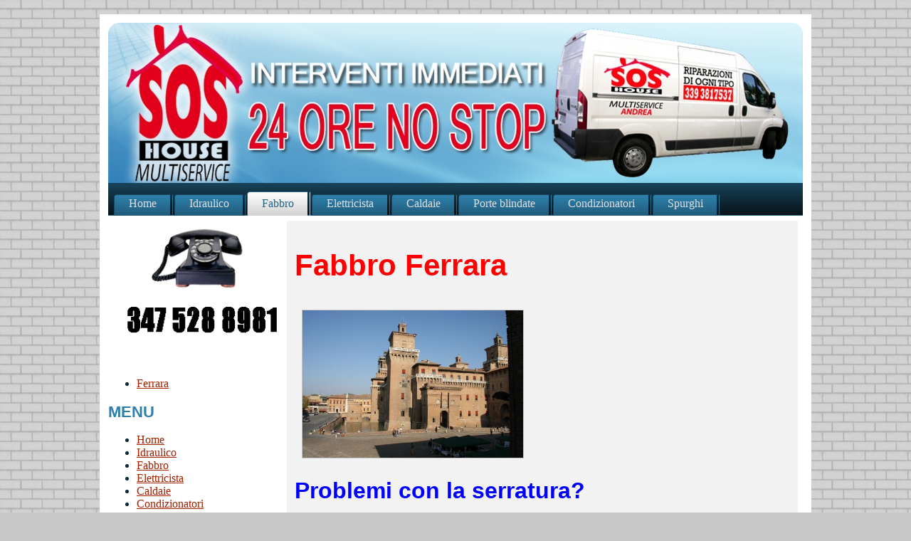

--- FILE ---
content_type: text/html
request_url: https://www.sos-riparazionicasa.com/riparazioni-Fabbro-Ferrara-_803.htm
body_size: 1545
content:
<!DOCTYPE html PUBLIC "-//W3C//DTD XHTML 1.0 Transitional//EN" "http://www.w3.org/TR/xhtml1/DTD/xhtml1-transitional.dtd">
<html xmlns="http://www.w3.org/1999/xhtml" dir="ltr" lang="it" xml:lang="en">
<head>
	
    <meta http-equiv="Content-Type" content="text/html; charset=utf-8" />
    <meta name="viewport" content="width=device-width" />
    
	
    <title>Fabbro  Ferrara - 347.5288981</title>
<meta name="title" content="Fabbro  Ferrara tel. 347.5288981" />

<meta name="description" content="Sos Riparazioni Casa è un servizio di riparazioni pronto intervento in tutto il comune di Ferrara 24 ore su 24 tutti i giorni Agosto compreso." />
<meta name="robots" content="follow, index" />
<meta name="revisit" content="10 days" />

    <link rel="stylesheet" href="style.css" type="text/css" media="screen" />
    <!--[if IE 6]><link rel="stylesheet" href="style.ie6.css" type="text/css" media="screen" /><![endif]-->
    <!--[if IE 7]><link rel="stylesheet" href="style.ie7.css" type="text/css" media="screen" /><![endif]-->

<link rel="icon" type="image/png" href="https://www.sos-riparazionicasa.com/img/favicon.png" />

    
</head>
<body>

    <div id="art-main">
        <div class="art-sheet">
            
            <div class="art-sheet-body">
                <div class="art-header">
                    <div class="art-header-png"></div>
                    <div class="art-header-jpeg"></div>

                </div>
                <div class="art-nav">
                	<div class="l"></div>
                	<div class="r"></div>
                	<ul class="art-menu">
                		<li><a href="https://www.sos-riparazionicasa.com"><span class="l"></span><span class="r"></span><span class="t">Home</span></a></li>
                		<li><a href="https://www.sos-riparazionicasa.com/idraulico-dove.html"><span class="l"></span><span class="r"></span><span class="t">Idraulico</span></a></li>
                		<li><a href="https://www.sos-riparazionicasa.com/fabbro-dove.html" class="active"><span class="l"></span><span class="r"></span><span class="t">Fabbro</span></a></li>
                		<li><a href="https://www.sos-riparazionicasa.com/elettricista-dove.html"><span class="l"></span><span class="r"></span><span class="t">Elettricista</span></a></li>
                		<li><a href="https://www.sos-riparazionicasa.com/caldaie-dove.html"><span class="l"></span><span class="r"></span><span class="t">Caldaie</span></a></li>
                		<li><a href="https://www.sos-riparazionicasa.com/porte-blindate-dove.html"><span class="l"></span><span class="r"></span><span class="t">Porte blindate</span></a></li>
                		<li><a href="https://www.sos-riparazionicasa.com/condizionatori-dove.html"><span class="l"></span><span class="r"></span><span class="t">Condizionatori</span></a></li>
<li><a href="https://www.sos-riparazionicasa.com/spurghi-dove.html"><span class="l"></span><span class="r"></span><span class="t">Spurghi</span></a></li>
                	</ul>
                </div>
                <div class="art-content-layout">
                    <div class="art-content-layout-row">
                        <div class="art-layout-cell art-sidebar1">


							<!--disegno del telefono-->
                            <div class="art-block">
                                <div class="art-block-body">
                                            <div class="art-blockcontent">
                                                <div class="art-blockcontent-body">
                                            <!-- block-content -->
                                                            <div>
										
											<img src="img/riparazioni-di-ogni-tipo_old.png" width="230" height="174" alt="SOS_RIPARAZIONI_CASA" />
										
										</div>

                                                </div>
                                            </div>
                            		<div class="cleared"></div>
                                </div>
                            </div>



                            <div class="art-vmenublock">
                               
                                <div class="art-vmenublock-body">
                                            <div class="art-vmenublockcontent">
                                                <div class="art-vmenublockcontent-body">
                                            <!-- /block-content -->



                                            		<div class="cleared"></div>
                                                </div>
                                            </div>
                            		<div class="cleared"></div>
                                </div>
                            </div>

                            <ul>
                            	
                                
                                <li><a href="https://www.sos-riparazionicasa.com/ferrara.html"><span><span>Ferrara</span></span></a></li>
                                </ul>
                        	 <h2>MENU</h2>
                        	<ul>
                        		<li><a href="https://www.sos-riparazionicasa.com"><span><span>Home</span></span></a></li>
                                <li><a href="https://www.sos-riparazionicasa.com/idraulico-dove.html"><span><span>Idraulico</span></span></a></li>
                                <li><a href="https://www.sos-riparazionicasa.com/fabbro-dove.html"><span><span>Fabbro</span></span></a></li>
                                <li><a href="https://www.sos-riparazionicasa.com/elettricista-dove.html"><span><span>Elettricista</span></span></a></li>
                                <li><a href="https://www.sos-riparazionicasa.com/caldaie-dove.html"><span><span>Caldaie</span></span></a></li>
                                <li><a href="https://www.sos-riparazionicasa.com/condizionatori-dove.html"><span><span>Condizionatori</span></span></a></li>
                                <li><a href="https://www.sos-riparazionicasa.com/porte-blindate-dove.html"><span><span>Porte Blindate</span></span></a></li>
<li><a href="https://www.sos-riparazionicasa.com/spurghi-dove.html"><span><span>Spurghi</span></span></a></li>
                            </ul>
                                                     
                        </div>
                        <div class="art-layout-cell art-content">
                            <div class="art-post">
                                
                                <div class="art-post-body">
                            <div class="art-post-inner art-article">
                                            <h1 class="art-postheader">
                                                Fabbro  Ferrara 
                                            </h1>
                                            <div class="art-postcontent">
                                                
                                                  <!-- article-content -->
                                                  
                                                  
                                                  <img src="immagini/menu/ferrara.jpg" width="310px" alt="Fabbro  Ferrara"> 
                                                  
  <h2><span style="font-size: 24pt; color: #0000ff;">Problemi con la serratura?</span></h2>
  <p><span style="font-size: 16pt; color:#333">tel. 3475288981<br/>


In tutte le zone di Ferrara 24h su 24<br/>
 hai bisogno di un fabbro? <br/>

Sei rimasto  chiuso fuori casa?<br/>
 O semplicemente  si è rotta una persiana o la tapparella…?.<br/>
Nessun problema avrai subito un nostro fabbro  a disposizione a qualsiasi ora del giorno anche di notte,<br/>
 un servizio per interventi in meno di un\'ora al tuo domicilio per :<br/>
 sbloccaggio serrature, porte blindate, manutenzione e sostituzione serramenti,<br/>
 avvolgibili, serrande, cancelli.<br/>
<br/>
 
Chiama ora per un intervento.<br />
  </span></p>
                                                <div><img alt="" src="immagini/tutto.jpg" width="310px" /></div>
<br />
<div></div>
                                                <br />
                                                <!-- /article-content -->
                                            </div>
                                            <div class="cleared"></div>
                            </div>

                            		<div class="cleared"></div>
                                </div>
                            </div>
                               <div class="art-post">
                                
                                <div class="art-post-body">
                                  <div class="cleared"></div>
                                </div>
                            </div>

                        </div>
                    </div>
                </div>
                <div class="cleared"></div><div class="art-footer">
                    
                    <div class="art-footer-body">

                        <div class="art-footer-text">
                           
						  <p>SOS RIPARAZIONI CASA  è un servizio offerto da Multiservice di Manfredi Andrea - P.IVA 01554690519<br />
		<a href="privacy.html">Privacy Policy</a></p>
                      </div>
                		<div class="cleared"></div>
                    </div>
                </div>
        		<div class="cleared"></div>
            </div>
        </div>
        <div class="cleared"></div>
        <p class="art-page-footer">&nbsp;</p>
    </div>

</body>
</html>

--- FILE ---
content_type: text/css
request_url: https://www.sos-riparazionicasa.com/style.css
body_size: 4468
content:
@charset "utf-8";
body
{
  margin: 0 auto;
  padding: 0;
  color: #0F2A38;
  background-color: #C7C7C7;
  background-image: url('img/page_t.jpg');
  background-repeat: repeat;
  background-attachment: scroll;
  background-position: top left;
}

h1, h2, h3, h4, h5, h6,
h1 a, h2 a, h3 a, h4 a, h5 a, h6 a
h1 a:hover, h2 a:hover, h3 a:hover, h4 a:hover, h5 a:hover, h6 a:hover
h1 a:visited, h2 a:visited, h3 a:visited, h4 a:visited, h5 a:visited, h6 a:visited,
.art-postheader, .art-postheader a, .art-postheader a:link, .art-postheader a:visited, .art-postheader a:hover,
.art-blockheader .t, .art-vmenublockheader .t, .art-logo-text, .art-logo-text a,
h1.art-logo-name, h1.art-logo-name a, h1.art-logo-name a:link, h1.art-logo-name a:visited, h1.art-logo-name a:hover
{
  text-decoration: none;
  font-family: Arial, Helvetica, Sans-Serif;
  font-style: normal;
  font-weight: bold;
  font-size: 42px;
  text-align: left;
}

a, 
.art-post li a
{
  text-decoration: underline;
  color: #A22101;
}

a:link,
.art-post li a:link
{
  text-decoration: underline;
  color: #A22101;
}

a:visited, a.visited,
.art-post li a:visited, .art-post li a.visited
{

  color: #A22101;
}

a:hover, a.hover,
.art-post li a:hover, .art-post li a.hover
{

  text-decoration: none;
  color: #330A00;
}

h1, h1 a, h1 a:link, h1 a:visited, h1 a:hover
{
	margin: 0.67em 0;
	color: #FF0000;
	
}

h2, h2 a, h2 a:link, h2 a:visited, h2 a:hover
{
  margin: 0.8em 0;
  font-size: 22px;
  color: #2D7EA9;
}

h3, h3 a, h3 a:link, h3 a:visited, h3 a:hover
{
   margin: 1em 0;
  font-size: 18px;
  color: #2D7EA9;
}

h4, h4 a, h4 a:link, h4 a:visited, h4 a:hover
{
  margin: 1.25em 0;
  font-size: 16px;
  color: #0F2A38;
}

h5, h5 a, h5 a:link, h5 a:visited, h5 a:hover
{
  margin: 1.67em 0;
  font-size: 14px;
  color: #0F2A38;
}

h6, h6 a, h6 a:link, h6 a:visited, h6 a:hover
{
  margin: 2.33em 0;
  font-size: 14px;
  color: #0F2A38;
}

h1 a, h1 a:link, h1 a:visited, h1 a:hover,
h2 a, h2 a:link, h2 a:visited, h2 a:hover,
h3 a, h3 a:link, h3 a:visited, h3 a:hover,
h4 a, h4 a:link, h4 a:visited, h4 a:hover,
h5 a, h5 a:link, h5 a:visited, h5 a:hover,
h6 a, h6 a:link, h6 a:visited, h6 a:hover
{
    margin:0;
}

#art-main
{
	position: relative;
	width: 100%;
	left: 0;
	top: 0;
	cursor:default;
}

#art-page-background-glare
{
  position: absolute;
  width: 100%;
  height: 423px;
  left: 0;
  top: 0;
}

#art-page-background-glare-image
{
  background-image: url('img/page_gl.png');
  background-repeat: no-repeat;
  height: 423px;
  width: 500px;
  margin: 0;
}

html:first-child #art-page-background-glare
{
  border: 1px solid transparent;/* Opera fix */
}


#art-page-background-gradient
{
  background-position: top left;
}


.cleared
{
  float: none;
  clear: both;
  margin: 0;
  padding: 0;
  border: none;
  font-size: 1px;
}

form
{
  padding: 0 !important;
  margin: 0 !important;
}

table.position
{
  position: relative;
  width: 100%;
  table-layout: fixed;
}
/* end Page */

/* begin Box, Sheet */
.art-sheet
{
  position: relative;
  z-index: 0;
  margin: 0 auto;
  width: 1000px;
  min-width: 63px;
  min-height: 63px;
}

.art-sheet-body
{
  position: relative;
  z-index: 1;
  padding: 12px;
}

.art-sheet-tr, .art-sheet-tl, .art-sheet-br, .art-sheet-bl, .art-sheet-tc, .art-sheet-bc,.art-sheet-cr, .art-sheet-cl
{
  position: absolute;
  z-index: -1;
}

.art-sheet-tr, .art-sheet-tl, .art-sheet-br, .art-sheet-bl
{
  width: 78px;
  height: 78px;
  background-image: url('img/sheet_s.png');
}

.art-sheet-tl
{
  top: 0;
  left: 0;
  clip: rect(auto, 39px, 39px, auto);
}

.art-sheet-tr
{
  top: 0;
  right: 0;
  clip: rect(auto, auto, 39px, 39px);
}

.art-sheet-bl
{
  bottom: 0;
  left: 0;
  clip: rect(39px, 39px, auto, auto);
}

.art-sheet-br
{
  bottom: 0;
  right: 0;
  clip: rect(39px, auto, auto, 39px);
}

.art-sheet-tc, .art-sheet-bc
{
  left: 39px;
  right: 39px;
  height: 78px;
  background-image: url('img/sheet_h.png');
}

.art-sheet-tc
{
  top: 0;
  clip: rect(auto, auto, 39px, auto);
}

.art-sheet-bc
{
  bottom: 0;
  clip: rect(39px, auto, auto, auto);
}

.art-sheet-cr, .art-sheet-cl
{
  top: 39px;
  bottom: 39px;
  width: 78px;
  background-image: url('img/sheet_v.png');
}

.art-sheet-cr
{
  right: 0;
  clip: rect(auto, auto, auto, 39px);
}

.art-sheet-cl
{
  left: 0;
  clip: rect(auto, 39px, auto, auto);
}

.art-sheet-cc
{
  position: absolute;
  z-index: -1;
  top: 39px;
  left: 39px;
  right: 39px;
  bottom: 39px;
  background-color: #FFFFFF;
}

.art-sheet
{
	margin-top: 20px !important;
	cursor:auto;
	background-color: #FFF;
}

#art-page-background-simple-gradient, #art-page-background-gradient, #art-page-background-glare
{
  min-width: 1000px;
}

/* end Box, Sheet */

/* begin Header */
div.art-header
{
  margin: 0 auto;
  position: relative;
  z-index: 0;
  width: 976px;
  height: 225px;
  overflow: hidden;
}

div.art-header-png
{
  position: absolute;
  z-index: -2;
  top: 0;
  left: 0;
  width: 976px;
  height: 225px;
  background-image: url('img/header.png');
  background-repeat: no-repeat;
  background-position: left top;
}

div.art-header-jpeg
{
  position: absolute;
  z-index: -1;
  top: 0;
  left: 0;
  width: 976px;
  height: 225px;
  background-image: url('img/header.jpg');
  background-repeat: no-repeat;
  background-position: center center;
}

/* end Header */

/* begin Menu */
/* menu structure */

.art-menu a, .art-menu a:link, .art-menu a:visited, .art-menu a:hover
{
  text-align: left;
  text-decoration: none;
  outline: none;
  letter-spacing: normal;
  word-spacing: normal;
}

.art-menu, .art-menu ul
{
  margin: 0;
  padding: 0;
  border: 0;
  list-style-type: none;
  display: block;
}

.art-menu li
{
  margin: 0;
  padding: 0;
  border: 0;
  display: block;
  float: left;
  position: relative;
  z-index: 5;
  background: none;
}

.art-menu li:hover
{
  z-index: 10000;
  white-space: normal;
}

.art-menu li li
{
  float: none;
}

.art-menu ul
{
  visibility: hidden;
  position: absolute;
  z-index: 10;
  left: 0;
  top: 0;
  background: none;
}

.art-menu li:hover>ul
{
  visibility: visible;
  top: 100%;
}

.art-menu li li:hover>ul
{
  top: 0;
  left: 100%;
}

.art-menu:after, .art-menu ul:after
{
  content: ".";
  height: 0;
  display: block;
  visibility: hidden;
  overflow: hidden;
  clear: both;
}
.art-menu, .art-menu ul
{
  min-height: 0;
}

.art-menu ul
{
  background-image: url(img/spacer.gif);
  padding: 10px 30px 30px 30px;
  margin: -10px 0 0 -30px;
}

.art-menu ul ul
{
  padding: 30px 30px 30px 10px;
  margin: -30px 0 0 -10px;
}




/* menu structure */

.art-menu
{
  padding: 12px 6px 0 6px;
}

.art-nav
{
  position: relative;
  height: 46px;
  z-index: 100;
}

.art-nav .l, .art-nav .r
{
  position: absolute;
  z-index: -1;
  top: 0;
  height: 46px;
  background-image: url('img/nav.png');
}

.art-nav .l
{
  left: 0;
  right: 0;
}

.art-nav .r
{
  right: 0;
  width: 976px;
  clip: rect(auto, auto, auto, 976px);
}


/* end Menu */

/* begin MenuItem */
.art-menu a
{
  position: relative;
  display: block;
  overflow: hidden;
  height: 34px;
  cursor: pointer;
  text-decoration: none;
}

.art-menu .art-menu-li-separator
{
  display: block;
  width: 4px;
  height: 34px;
}

.art-menu ul li
{
    margin:0;
    clear: both;
}


.art-menu a .r, .art-menu a .l
{
	position: absolute;
	display: block;
	top: 4px;
	z-index: -1;
	height: 102px;
	background-image: url('img/menuitem.png');
}

.art-menu a .l
{
	left: 2px;
	right: 4px;
}

.art-menu a .r
{
	width: 408px;
	right: -3px;
	clip: rect(auto, auto, auto, 404px);
}

.art-menu a .t

{
  margin-right: 10px;
  margin-left: 10px;
  font-size: 16px;
  color: #E0E0E0;
  padding: 0 19px;
  margin: 0 4px;
  line-height: 34px;
  text-align: center;
}

.art-menu a:hover .l, .art-menu a:hover .r
{
  top: -34px;
}

.art-menu li:hover>a .l, .art-menu li:hover>a .r
{
  top: -34px;
}

.art-menu li:hover a .l, .art-menu li:hover a .r
{
  top: -34px;
}
.art-menu a:hover .t
{
  color: #FFFFFF;
}

.art-menu li:hover a .t
{
  color: #FFFFFF;
}

.art-menu li:hover>a .t
{
  color: #FFFFFF;
}


.art-menu a.active .l, .art-menu a.active .r
{
  top: -68px;
}

.art-menu a.active .t
{
  color: #236385;
}
/* end MenuItem */

/* begin Layout */
.art-content-layout
{
  display: table;
  padding: 0;
  border: none;
  width: 976px;
}

.art-content-layout .art-content-layout
{
  width: auto;
  margin:0;
}




div.art-content-layout-row
{

}

.art-content-layout
{
  table-layout: fixed;
  border-collapse: collapse;
  background-color: Transparent;
  border: none !important;
  padding:0 !important;
}

.art-content-layout-row
{
  background-color: Transparent;
  vertical-align: top;
  text-align: left;
  border: none !important;
  margin:0 !important;
  padding:0 !important;
}
/* end Layout */

/* begin Box, Block, VMenuBlock */
.art-vmenublock
{
  position: relative;
  z-index: 0;
  margin: 0 auto;
  min-width: 3px;
  min-height: 3px;
}

.art-vmenublock-body
{
  position: relative;
  z-index: 1;
  padding: 1px;
}

.art-vmenublock-tr, .art-vmenublock-tl, .art-vmenublock-br, .art-vmenublock-bl, .art-vmenublock-tc, .art-vmenublock-bc,.art-vmenublock-cr, .art-vmenublock-cl
{
  position: absolute;
  z-index: -1;
}

.art-vmenublock-tr, .art-vmenublock-tl, .art-vmenublock-br, .art-vmenublock-bl
{
  width: 2px;
  height: 2px;
  background-image: url('img/vmenublock_s.png');
}

.art-vmenublock-tl
{
  top: 0;
  left: 0;
  clip: rect(auto, 1px, 1px, auto);
}

.art-vmenublock-tr
{
  top: 0;
  right: 0;
  clip: rect(auto, auto, 1px, 1px);
}

.art-vmenublock-bl
{
  bottom: 0;
  left: 0;
  clip: rect(1px, 1px, auto, auto);
}

.art-vmenublock-br
{
  bottom: 0;
  right: 0;
  clip: rect(1px, auto, auto, 1px);
}

.art-vmenublock-tc, .art-vmenublock-bc
{
  left: 1px;
  right: 1px;
  height: 2px;
  background-image: url('img/vmenublock_h.png');
}

.art-vmenublock-tc
{
  top: 0;
  clip: rect(auto, auto, 1px, auto);
}

.art-vmenublock-bc
{
  bottom: 0;
  clip: rect(1px, auto, auto, auto);
}

.art-vmenublock-cr, .art-vmenublock-cl
{
  top: 1px;
  bottom: 1px;
  width: 2px;
  background-image: url('img/vmenublock_v.png');
}

.art-vmenublock-cr
{
  right: 0;
  clip: rect(auto, auto, auto, 1px);
}

.art-vmenublock-cl
{
  left: 0;
  clip: rect(auto, 1px, auto, auto);
}

.art-vmenublock-cc
{
  position: absolute;
  z-index: -1;
  top: 1px;
  left: 1px;
  right: 1px;
  bottom: 1px;
  background-color: #EDEDED;
}

.art-vmenublock
{
  margin: 0;
}

/* end Box, Block, VMenuBlock */

/* begin Box, Box, VMenuBlockContent */
.art-vmenublockcontent
{
  position: relative;
  z-index: 0;
  margin: 0 auto;
  min-width: 1px;
  min-height: 1px;
}

.art-vmenublockcontent-body
{
  position: relative;
  z-index: 1;
  padding: 0;
}


.art-vmenublockcontent
{
  position: relative;
  z-index: 0;
  margin: 0 auto;
  min-width: 1px;
  min-height: 1px;
}

.art-vmenublockcontent-body
{
  position: relative;
  z-index: 1;
  padding: 0;
}


/* end Box, Box, VMenuBlockContent */

/* begin VMenu */
ul.art-vmenu, ul.art-vmenu li
{
  list-style: none;
  margin: 0;
  padding: 0;
  width: auto;
  line-height: 0;
}

/* end VMenu */

/* begin VMenuItem */
ul.art-vmenu a
{
  position: relative;
  display: block;
  overflow: hidden;
  height: 36px;
  cursor: pointer;
  text-decoration: none;
}

ul.art-vmenu li.art-vmenu-separator
{
  display: block;
  padding: 2px 0 2px 0;
  margin: 0;
  font-size: 1px;
}

ul.art-vmenu .art-vmenu-separator-span
{
  display: block;
  padding: 0;
  font-size: 1px;
  height: 0;
  line-height: 0;
  border-top: solid 1px #C2C2C2;
}

ul.art-vmenu a .r, ul.art-vmenu a .l
{
  position: absolute;
  display: block;
  top: 0;
  z-index: -1;
  height: 108px;
  background-image: url('img/vmenuitem.png');
}

ul.art-vmenu a .l
{
  left: 0;
  right: 21px;
}

ul.art-vmenu a .r
{
  width: 1042px;
  right: 0;
  clip: rect(auto, auto, auto, 1021px);
}

ul.art-vmenu a .t
{
  display: block;
  line-height: 36px;
  color: #525252;
  padding: 0 13px 0 30px;
  font-weight: bold;
  font-size: 18px;
  margin-left:0;
  margin-right:0;
}

ul.art-vmenu a:hover .l, ul.art-vmenu a:hover .r
{
  top: -36px;
}

ul.art-vmenu a:hover .t
{
  color: #DBDBDB;
}

ul.art-vmenu a.active .l, ul.art-vmenu a.active .r
{
  top: -72px;
}

ul.art-vmenu a.active .t
{
  color: #EDEDED;
}
/* end VMenuItem */

/* begin Box, Block */
.art-block
{
  position: relative;
  z-index: 0;
  margin: 0 auto;
  min-width: 1px;
  min-height: 1px;
}

.art-block-body
{
  position: relative;
  z-index: 1;
  padding: 7px;
}


.art-block
{
  margin: 10px;
}

/* end Box, Block */

/* begin Box, BlockContent */
.art-blockcontent
{
  position: relative;
  z-index: 0;
  margin: 0 auto;
  min-width: 1px;
  min-height: 1px;
}

.art-blockcontent-body
{
  position: relative;
  z-index: 1;
  padding: 0;
}


.art-blockcontent-body, 
.art-blockcontent-body a, 
.art-blockcontent-body li a
{
  color: #113040;
  font-size: 12px;
}

.art-blockcontent-body a,
.art-blockcontent-body li a
{
  color: #B22401;
  text-decoration: underline;
}

.art-blockcontent-body a:link,
.art-blockcontent-body li a:link
{
  color: #B22401;
  text-decoration: underline;
}

.art-blockcontent-body a:visited, .art-blockcontent-body a.visited,
.art-blockcontent-body li a:visited, .art-blockcontent-body li a.visited
{
  color: #595959;

}

.art-blockcontent-body a:hover, .art-blockcontent-body a.hover,
.art-blockcontent-body li a:hover, .art-blockcontent-body li a.hover
{
  color: #E93001;

  text-decoration: none;
}

.art-blockcontent-body ul
{
  list-style-type: none;
  color: #113040;
  margin: 0;
  padding: 0;
}

.art-blockcontent-body ul li
{
  text-decoration: none;
  line-height: 1.25em;
  overflow:hidden;
  padding: 0 0 0 13px;
  background-image: url('img/blockcontentbullets.png');
  background-repeat: no-repeat;
}


/* end Box, BlockContent */

/* begin Button */
.art-button-wrapper .art-button
{
  font-size: 12px;
  display: inline-block;
  vertical-align: middle;
  white-space: nowrap;
  text-align: left;
  text-decoration: none !important;
  color: #454545 !important;
  width: auto;
  outline: none;
  border: none;
  background: none;
  line-height: 33px;
  height: 33px;
  margin: 0 !important;
  padding: 0 21px !important;
  overflow: visible;
  cursor: default;
  z-index: 0;
}

.art-button img, .art-button-wrapper img
{
  margin: 0;
  vertical-align: middle;
}

.art-button-wrapper
{
  vertical-align: middle;
  display: inline-block;
  position: relative;
  height: 33px;
  overflow: hidden;
  white-space: nowrap;
  width: auto;
  margin: 0;
  padding: 0;
  z-index: 0;
}

.firefox2 .art-button-wrapper
{
  display: block;
  float: left;
}

input, select, textarea, select
{
  vertical-align: middle;
  font-size: 12px;
}

.art-block select 
{
    width:96%;
}

.art-button-wrapper.hover .art-button, .art-button:hover
{
  color: #163F55 !important;
  text-decoration: none !important;
}

.art-button-wrapper.active .art-button
{
  color: #FFEBE6 !important;
}

.art-button-wrapper .l, .art-button-wrapper .r
{
  display: block;
  position: absolute;
  z-index: -1;
  height: 99px;
  margin: 0;
  padding: 0;
  background-image: url('img/button.png');
}

.art-button-wrapper .l
{
  left: 0;
  right: 10px;
}

.art-button-wrapper .r
{
  width: 409px;
  right: 0;
  clip: rect(auto, auto, auto, 399px);
}

.art-button-wrapper.hover .l, .art-button-wrapper.hover .r
{
  top: -33px;
}

.art-button-wrapper.active .l, .art-button-wrapper.active .r
{
  top: -66px;
}

.art-button-wrapper input
{
  float: none !important;
}
/* end Button */

/* begin Box, Post */
.art-post
{
  position: relative;
  z-index: 0;
  margin: 0 auto;
  min-width: 15px;
  min-height: 15px;
}

.art-post-body
{
	position: relative;
	z-index: 1;
	padding: 11px;
	background-color: #F2F2F2;
}

.art-post-tr, .art-post-tl, .art-post-br, .art-post-bl, .art-post-tc, .art-post-bc,.art-post-cr, .art-post-cl
{
  position: absolute;
  z-index: -1;
}

.art-post-tr, .art-post-tl, .art-post-br, .art-post-bl
{
  width: 14px;
  height: 14px;
  background-image: url('img/post_s.png');
}

.art-post-tl
{
  top: 0;
  left: 0;
  clip: rect(auto, 7px, 7px, auto);
}

.art-post-tr
{
  top: 0;
  right: 0;
  clip: rect(auto, auto, 7px, 7px);
}

.art-post-bl
{
  bottom: 0;
  left: 0;
  clip: rect(7px, 7px, auto, auto);
}

.art-post-br
{
  bottom: 0;
  right: 0;
  clip: rect(7px, auto, auto, 7px);
}

.art-post-tc, .art-post-bc
{
  left: 7px;
  right: 7px;
  height: 14px;
  background-image: url('img/post_h.png');
}

.art-post-tc
{
  top: 0;
  clip: rect(auto, auto, 7px, auto);
}

.art-post-bc
{
  bottom: 0;
  clip: rect(7px, auto, auto, auto);
}

.art-post-cr, .art-post-cl
{
  top: 7px;
  bottom: 7px;
  width: 14px;
  background-image: url('img/post_v.png');
}

.art-post-cr
{
  right: 0;
  clip: rect(auto, auto, auto, 7px);
}

.art-post-cl
{
  left: 0;
  clip: rect(auto, 7px, auto, auto);
}

.art-post-cc
{
  position: absolute;
  z-index: -1;
  top: 7px;
  left: 7px;
  right: 7px;
  bottom: 7px;
  background-color: #EDEDED;
}

.art-post
{
  margin: 7px;
}

a img
{
  border: 0;
}

.art-article img, img.art-article
{
  border: solid 1px #C7C7C7;
  margin: 10px;
}

.art-metadata-icons img
{
  border: none;
  vertical-align: middle;
  margin: 2px;
}

.art-article table, table.art-article
{
  border-collapse: collapse;
  margin: 1px;
  width: auto;
}

.art-article table, table.art-article .art-article tr, .art-article th, .art-article td
{
  background-color: Transparent;
}


.art-article th
{
  text-align: center;
  vertical-align: middle;
  padding: 7px;
}

pre
{
  overflow: auto;
  padding: 0.1em;
}

/* end Box, Post */

/* begin PostHeaderIcon */
.art-post h2.art-postheader, 
.art-post h2.art-postheader a, 
.art-post h2.art-postheader a:link, 
.art-post h2.art-postheader a:visited, 
.art-post h2.art-postheader a.visited, 
.art-post h2.art-postheader a:hover, 
.art-post h2.art-postheader a.hovered
{
  margin: 0.2em 0;
  padding: 0;
  font-size: 26px;
  color: #184259;
}

.art-post h2.art-postheader a, 
.art-post h2.art-postheader a:link, 
.art-post h2.art-postheader a:visited, 
.art-post h2.art-postheader a.visited, 
.art-post h2.art-postheader a:hover, 
.art-post h2.art-postheader a.hovered
{
  margin: 0;
  text-decoration: none;
  color: #1D516D;
}

.art-post h2.art-postheader a:visited, 
.art-post h2.art-postheader a.visited
{

  color: #454545;
}


.art-post h2.art-postheader a:hover, 
.art-post h2.art-postheader a.hovered
{


  color: #1A1A1A;
}

/* end PostHeaderIcon */

/* begin PostBullets */
.art-post ol, .art-post ul
{
  color: #121212;
  margin: 1em 0 1em 2em;
  padding: 0;
  font-size: 12px;
}

.art-post li ol, .art-post li ul
{
  margin: 0.5em 0 0.5em 2em;
  padding: 0;
}

.art-post li
{
  margin: 0.2em 0;
  padding: 0;
  overflow:hidden;
}

.art-post ul
{
  list-style-type: none;
}

.art-post ol
{
  list-style-position: inside;

}



.art-post li
{
  padding: 0 0 0 13px;
  line-height: 1em;
}

.art-post ol li, .art-post ul ol li
{
  background: none;
  padding-left: 0;
}

.art-post ul li, .art-post ol ul li
{
  background-image: url('img/postbullets.png');
  background-repeat: no-repeat;
  padding-left: 13px;
}


/* end PostBullets */

/* begin PostQuote */
blockquote,
blockquote p,
.art-postcontent blockquote p
{
  color: #061218;
  font-style: italic;
  text-align: left;
}

blockquote,
.art-postcontent blockquote
{
  overflow:hidden;
  border: solid 1px #82BEDE;
  margin: 10px 10px 10px 50px;
  padding: 5px 5px 5px 41px;
  background-color: #BFDDEE;
  background-image: url('img/postquote.png');
  background-position: left top;
  background-repeat: no-repeat;
}

/* end PostQuote */

/* begin Footer */
.art-footer
{
  position: relative;
  overflow: hidden;
  width: 100%;
}

.art-footer-b 
{
  position: absolute;
  left:15px;
  right:15px;
  bottom:0;
  height:15px;
  background-image: url('img/footer_b.png');
}

.art-footer-r, .art-footer-l
{
  position: absolute;
  height:15px;
  background-image: url('img/footer_s.png');
  bottom: 0;
}

.art-footer-l
{
  left: 0;
  width:15px;
}

.art-footer-r
{
  right: 0;
  width:30px;
  clip: rect(auto, auto, auto, 15px);
}

.art-footer-t
{
  position: absolute;
  top: 0;
  left: 0;
  right: 0;
  bottom: 15px;
  background-color: #B5B5B5;
}

.art-footer-body
{
    position:relative;
    padding: 8px;
    min-height: 25px;
}


.art-rss-tag-icon
{
  position: absolute;
  display: block;
  background-image: url('img/rssicon.png');
  background-position: center right;
  background-repeat: no-repeat;
  left:   10px;
  bottom:8px;
  height: 25px;
  width: 25px;
  cursor: default;
}


.art-footer .art-footer-text p
{
  margin: 0;
  padding: 0;
}

.art-footer, 
.art-footer p,
.art-footer div,
.art-footer li
{
  color: #171717;
  text-align: center;
}


.art-footer,
.art-footer p,
.art-footer div,
.art-footer li,
.art-footer a,
.art-footer a:link,
.art-footer a:visited,
.art-footer a:hover
{
  font-size: 16px;
}

.art-footer-text
{
  margin: 0 10px 0 10px;
}

.art-footer a,
.art-footer a:link
{
  color: #205A79;
  text-decoration: underline;
}

.art-footer a:visited
{
  color: #4D4D4D;

}

.art-footer a:hover
{
  color: #2B78A1;

  text-decoration: none;
}/* end Footer */

/* begin PageFooter */
.art-page-footer, .art-page-footer a, .art-page-footer a:link, .art-page-footer a:visited, .art-page-footer a:hover
{
  font-family: Arial;
  font-size: 10px;
  letter-spacing: normal;
  word-spacing: normal;
  font-style: normal;
  font-weight: normal;
  text-decoration: underline;
  color: #2B78A1;
}

.art-page-footer
{
  margin: 1em;
  text-align: center;
  text-decoration: none;
  color: #666666;
}
/* end PageFooter */

/* begin LayoutCell, sidebar1 */
.art-content-layout .art-sidebar1
{
	width: 25%;
	float: left;
}
/* end LayoutCell, sidebar1 */

/* begin LayoutCell, content */
.art-content-layout .art-content
{
	width: 75%;
	float: right;
}
.art-content-layout .art-content-wide
{
  width: 100%;
}
/* end LayoutCell, content */




.overview-table .art-layout-cell
{
    width:33%;
}


.overview-table-inner 
{
    margin:10px;
}

table.table
{
    width:100%;
    border-collapse:collapse;
    table-layout:fixed;
    text-align:left;
    vertical-align:top;
}

table.table, table.table tr, table.table td
{
    border:none;
    margin:0;
    padding:0;
    background-color:Transparent;
}

img.image
{
    margin:0;
    padding:0;
    border:none;
}
.testo-centrale{
	 width:697px;
	 height:auto;
}

.img-testo{
	width:170px;
	height:auto;
	float:right;
}
.solo-testo-centrale{
	width:525px;
	float:left;
}

/* Media Query & Print styles!
-------------------------------------------------------------------------------*/
/* Style adjustments for viewports 768px and over go here */
@media only screen and (max-width: 768px) { 
    
   
}
/* --- Smartphones and small Tablet PCs --- */
@media screen and (max-width:60em) { 
    
	
}
/* target the iPhone4 retina display */
@media only screen and (max-device-width: 48em) and (-webkit-min-device-pixel-ratio: 2) { 
    
   
}
/* Style adjustments for viewports 480px and over go here */
@media only screen and (max-width: 30em), only screen and (max-device-width: 480px) { 
    body { width: 320px; font-size: 22px; margin:0; background-image: none;}
	#art-main{ width:320px; margin:0; padding:0;}
	.art-sheet{ width:320px; margin:0; padding:0;}
	.art-sheet-body{ width:320px; margin:0; padding:0;}
	div.art-header{ width:320px; height:70px;}
	
	div.art-header-jpeg{ width:320px; height:70px; background-image:url(img/header-cell.jpg); position:relative;}
	div.art-header-png{ display:none;}
	.art-menu{ width:320px; height:auto; position:relative; padding:0; margin:0;}
	.art-content-layout{ width:320px;}
	.art-post-body{ width:310px; margin:0; padding:0;}
	.art-content{ width:320px;}
	.art-content-layout .art-content-layout{
	width: 310px;
	margin:0;
}
	.art-content-layout .art-sidebar1{ width:320px;}
	.art-content-layout .art-content{
	width:320px;
	padding:0;
	margin:0;
	float:left;
}
	.art-content-layout-row { width:320px;}
	.testo-centrale{ width:310px;}
	.art-block { width:320px;}
	.art-post{ width:320px;}
	.art-postheader{ width:320px;}
	.art-postcontent { width:310px; margin:0; padding:0; height:auto;}
	.solo-testo-centrale{ width:310px;}
	.art-article img, img.art-article
{
  border: solid 1px #C7C7C7;
  margin: 0;
}

	.img-testo{ display:none;}
	
	
	
	/* menu structure */

.art-menu
{
   width:310px;
}

.art-nav
{
	width:310px;
 
}

.art-nav .l, .art-nav .r
{
 
 
}

.art-nav .l
{
 
}

.art-nav .r
{
  
  width: 310px;
}


/* end Menu */

/* begin MenuItem */
.art-menu a
{ width:320px;
}

.art-menu .art-menu-li-separator
{
 
}

.art-menu ul li
{
  
}


.art-menu a .r, .art-menu a .l
{
	
}

.art-menu a .l
{
	
}

.art-menu a .r
{
	width: 312px;
	
}

.art-menu a .t

{
  
}

.art-menu a:hover .l, .art-menu a:hover .r
{
  
}

.art-menu li:hover>a .l, .art-menu li:hover>a .r
{
  
}

.art-menu li:hover a .l, .art-menu li:hover a .r
{
  
}
.art-menu a:hover .t
{
  color: #FFFFFF;
}

.art-menu li:hover a .t
{
  color: #FFFFFF;
}

.art-menu li:hover>a .t
{
  color: #FFFFFF;
}


.art-menu a.active .l, .art-menu a.active .r
{
 
}

.art-menu a.active .t
{
  color: #236385;
}
/* end MenuItem */
	
}
